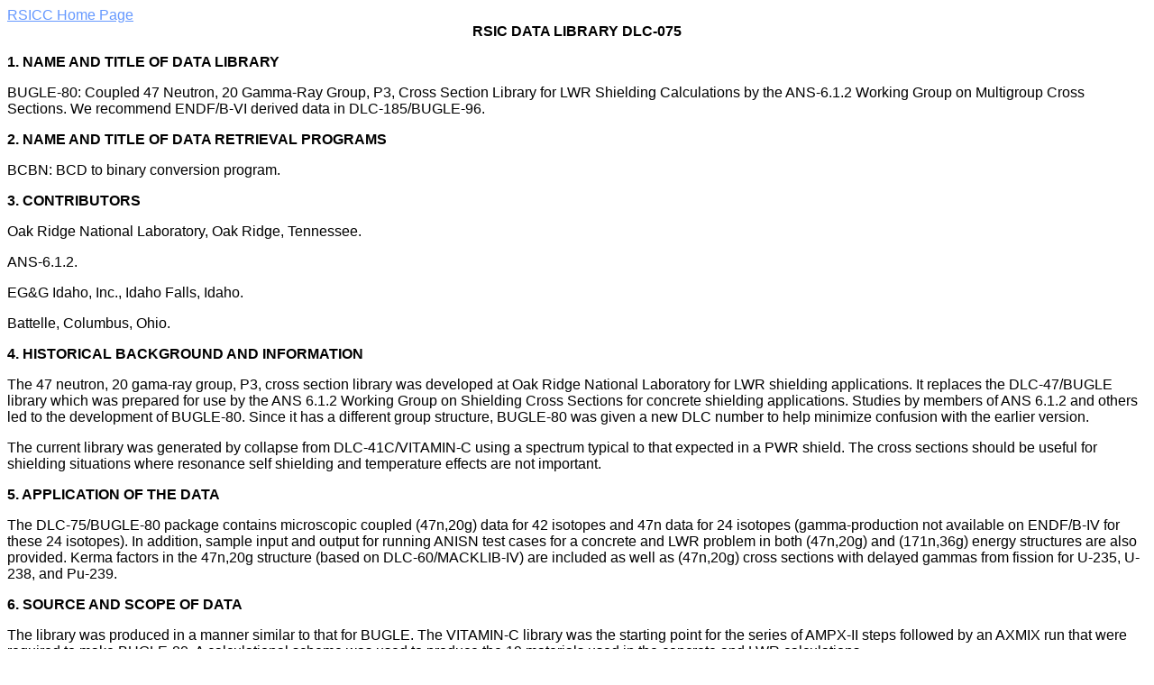

--- FILE ---
content_type: text/html
request_url: https://rsicc.ornl.gov/codes/dlc/dlc0/dlc-075.html
body_size: 3564
content:
<html>
<head>
<title></title>
<meta name="CreatedBy" content="WP Internet Publisher 1.0 Beta B">
<meta name="Microsoft Theme" content="canvas 011, default"><script type="text/javascript" src="/ruxitagentjs_ICA7NVfqrux_10327251022105625.js" data-dtconfig="rid=RID_700329910|rpid=133179528|domain=ornl.gov|reportUrl=/rb_ff26c120-61ed-415f-8e22-f1814e984665|app=6c82e48ffa351f82|cuc=9aur1rku|owasp=1|mel=100000|expw=1|featureHash=ICA7NVfqrux|dpvc=1|lastModification=1767930472768|tp=500,50,0|rdnt=1|uxrgce=1|srbbv=2|agentUri=/ruxitagentjs_ICA7NVfqrux_10327251022105625.js"></script></head>
<body background="../../../_themes/canvas/cnvbkgnd.gif" bgcolor="#FFFFFF" text="#000000" link="#6699FF" vlink="#006666" alink="#FF3300"><!--mstheme--><font face="arial, helvetica">
<A HREF=/>RSICC Home Page</A> 
<b><center>RSIC DATA LIBRARY DLC-075</b></center>
<p>

<p>

<b>1.	NAME AND TITLE OF DATA LIBRARY</b><p>

		BUGLE-80:	Coupled 47 Neutron, 20 Gamma-Ray Group, P3, Cross Section Library for
LWR Shielding Calculations by the ANS-6.1.2 Working Group on
Multigroup Cross Sections.  We recommend ENDF/B-VI derived data in
DLC-185/BUGLE-96.<p>

<p>

<b>2.	NAME AND TITLE OF DATA RETRIEVAL PROGRAMS<p>

</b>		BCBN:	BCD to binary conversion program.<p>

<p>

<b>3.	CONTRIBUTORS</b><p>

		Oak Ridge National Laboratory, Oak Ridge, Tennessee.  <p>

		ANS-6.1.2.<p>

		EG&amp;G Idaho, Inc., Idaho Falls, Idaho.  <p>

		Battelle, Columbus, Ohio.<p>

<p>

<b>4.	HISTORICAL BACKGROUND AND INFORMATION</b><p>

		The 47 neutron, 20 gama-ray group, P3, cross section library was developed at Oak Ridge
National Laboratory for LWR shielding applications.  It replaces the DLC-47/BUGLE library
which was prepared for use by the ANS 6.1.2 Working Group on Shielding Cross Sections
for concrete shielding applications.  Studies by members of ANS 6.1.2 and others led to the
development of BUGLE-80.  Since it has a different group structure, BUGLE-80 was given a
new DLC number to help minimize confusion with the earlier version.  <p>

		The current library was generated by collapse from DLC-41C/VITAMIN-C using a
spectrum typical to that expected in a PWR shield.  The cross sections should be useful for
shielding situations where resonance self shielding and temperature effects are not important.<p>

<p>

<b>5.	APPLICATION OF THE DATA</b><p>

		The DLC-75/BUGLE-80 package contains microscopic coupled (47n,20g) data for 42
isotopes and 47n data for 24 isotopes (gamma-production not available on ENDF/B-IV for
these 24 isotopes).  In addition, sample input and output for running ANISN test cases for a
concrete and LWR problem in both (47n,20g) and (171n,36g) energy structures are also
provided.  Kerma factors in the 47n,20g structure (based on DLC-60/MACKLIB-IV) are
included as well as (47n,20g) cross sections with delayed gammas
from fission for U-235, U-238, and Pu-239.<p>

<p>

<b>6.	SOURCE AND SCOPE OF DATA</b><p>

		The library was produced in a manner similar to that for BUGLE.  The VITAMIN-C library was the
starting point for the series of AMPX-II steps followed by an AXMIX run that were required to make
BUGLE-80.  A calculational scheme was used to produce the 19 materials used in the concrete and LWR
calculations.  <p>

		BUGLE-80 is based on ENDF/B-IV evaluated data and the group structure has been tailored to
represent the spectral phenomena of typical LWR shielding problems.  It was derived by collapsing from
DLC-41/VITAMIN-C.  The evaluated data which served as sources of data for VITAMIN-C are
ENDF/B-IV, LENDL, and ENDF/B-III.<p>

<p>

<p>

	47 neutron, 20 gamma-ray group, P3, cross sections (microscopic and macroscopic cross sections used
in the concrete and LWR calculations.)<p>

<p>

	1H, 10B, 16O, Cr, 55Mn, Fe, Ni, Zr, 235U, 238U, 12C, Si, Mo, Na, Mg, 27Al, 32S, K, Ca.<p>

<p>

47 neutron 20 gamma-ray group, P3, cross sections.<p>

<p>

	6Li, 7Li, 9Be, 14N, F, 31P, Cl, Ti, V, 59Co, Cu, 93Nb, Sn, Ba, 151Eu, 153Eu, 181Ta, 182W, 183W, 184W, 186W,
Pb, 239Pu, 240Pu.<p>

<p>

47 neutron group, P3, cross sections (23 materials) (neutron only).<p>

<p>

	234U, 236U, 242Pu, 233Pa, Gd, 243Am, 244Cm, 241Am, 238Pu, 241Pu, 3H, 3He, 4He, 2Zirc, 107Ag, 109Ag, Cd,
232Th, 233U, 237Np, 2H, 11B.<p>

<p>

47 neutron, 20 gamma-ray group kerma factors from MACKLIB-IV (49 materials).<p>

<p>

	1H, 4He, 6Li, 7Li, 9Be, 10B, 11B, C, 14N, 16O, F, 23Na, Mg, 27Al, Si, Cl, K, Ca, Ti, V, Cr, 55Mn, Fe, 59Co,
Ni, Cu, Nb, Mo, 181Ta, 182W, 183W, 184W, Pb, 232Th, 233Pa, 233U, 234U, 235U, 236U, 238U, 237Np, 238Pu, 239Pu,
240Pu, 241Pu, 242Pu, 241Am, 243Am.<p>

<p>

47 neutron, 20 gamma-ray group, P3, cross section with delayed gammas from fission.<p>

<p>

	235U, 238U, 239Pu.<p>

<p>

In October 1992 versions B &amp; C were updated with the addition of bismuth, deuterium and cadmium, which
were collapsed from the ENDF/B-V derived DLC-113/VITAMIN-E Library.<p>

<p>

<b>7.	DISCUSSION OF THE DATA RETRIEVAL PROGRAM<p>

</b>		BCBN is included to read formatted ANISN records and write them as unformatted records; the code
is called BCD2BIN for the PC 386 and PC 486 (version B).<p>

<p>

<b>8.	DATA FORMAT AND COMPUTER</b><p>

		Card images in ANISN format; mainframe computers with a subset distributed on diskettes; The entire
package has been downloaded to diskettes for use on 386/387 personal computers.<p>

<p>

<b>9.	TYPICAL RUNNING TIME</b><p>

		On a PC 386, the BCD2BIN program took about 4 minutes to convert XSEC1.BCD to binary form.<p>

<p>

<b>10.	REFERENCE</b><p>

		R. W. Roussin, &quot;BUGLE-80: A Coupled 47-Neutron, 20-Gamma-Ray Group Library for LWR
Shielding Calculations,&quot; Informal Notes (June 1980).<p>

<p>

<p>

<b>11.	CONTENTS OF LIBRARY</b><p>

		Included are the referenced documents and one of the following packages:<p>

<p>

	Version A - (D00075I303300) - released July 1980 - on 1 tape cartridge in tar format.<p>

            Includes sample cases, BCD to binary conversion program,<p>

            JCL files, plus the following data files in ANISN format:<p>

            47n, 20g, P3 cross sections for 48 materials and mixtures. <p>

            47n, P3 cross sections for 23 materials.<p>

            171n, 36g, P3 macroscopic x-sections for concrete &amp; LWR problems.<p>

            47n, 20g kerma factors from MACKLIB-IV for 49 materials.<p>

            47n, 20g, P3 x-sections with delayed gammas from fission.<p>

<p>

	Version B - (D00075PC38601) - released April 1991 - on 2 DS/HD diskettes - contains all files<p>

            from Version A with BCD to binary conversion program for PC.<p>

            Updated October 1992 with addition of H-2, Cd, &amp; Bi-209.<p>

<p>

	Version C - (D00075IBMPC02) - released July 1989 - on 1 DS/HD diskette - subset.<p>

            Contains files 1 &amp; 2 of Version A in ANISN format.<p>

            47n, 20g, P3 cross sections for 48 materials and mixtures.<p>

            The data are in 192 separate files.<p>

            Updated October 1992 with addition of H-2, Cd, &amp; Bi-209.<p>

<p>

	Version D - (D00075IBMPC03) - released July 1989 - on 1 DS/HD diskette - subset.<p>

            Contains files 1 &amp; 2 of Version A in ISOTXS format.<p>

            47n, P3 cross sections for 48 materials and mixtures.<p>

            The data are in 48 separate files.<p>

<p>

	October 1992 updates:<p>

		This ENDF/B-IV derived, 47n, 20g, P3 data package was updated with the addition of data for
bismuth, deuterium and cadmium.  The new data were collapsed from the DLC-113/VITAMIN-E library,
which is based on ENDF/B-V and added to versions (B) and (C).<p>

<p>

	The new data are distributed in compressed form in file BUGADD.EXE.<p>

	You need to decompress the '*.EXE' file (files).<p>

	The compression was performed using the programs of PKware, Inc., Brown Deer, Wisconsin <p>

<p>

	These programs are distributed as 'shareware'.<p>

<p>

<b>12.	DATE OF ABSTRACT</b><p>

		April 1985, revised August 1989, April 1991, November 1993.<p>

<p>

	<b>KEYWORDS: </b>	ANISN FORMAT; BENCHMARK PROBLEM CROSS SECTIONS; CONCRETE
CROSS SECTIONS; COUPLED NEUTRON-GAMMA-RAY CROSS SECTIONS;
MICROCOMPUTER; MULTIGROUP CROSS SECTIONS; MULTIGROUP
CROSS SECTIONS BASED ON ENDF/B; CCCC INTERFACE FORMAT  
<!--mstheme--></font></body>
</html>


--- FILE ---
content_type: text/plain; charset=utf-8
request_url: https://rsicc.ornl.gov/rb_ff26c120-61ed-415f-8e22-f1814e984665?type=js3&sn=v_4_srv_6_sn_47D7E63A886BCBA30531D4368DAC97CA_perc_100000_ol_0_mul_1_app-3A6c82e48ffa351f82_1&svrid=6&flavor=post&vi=VRGLGGPFUUKCKQMCJUFUEHINOUMLEPLC-0&modifiedSince=1767930472768&bp=3&app=6c82e48ffa351f82&crc=2257318911&en=9aur1rku&end=1
body_size: 487
content:
OK(OA)|name=ruxitagentjs|featureHash=ICA7NVfqrux|version=|buildNumber=10327251022105625|lastModification=1767930472768